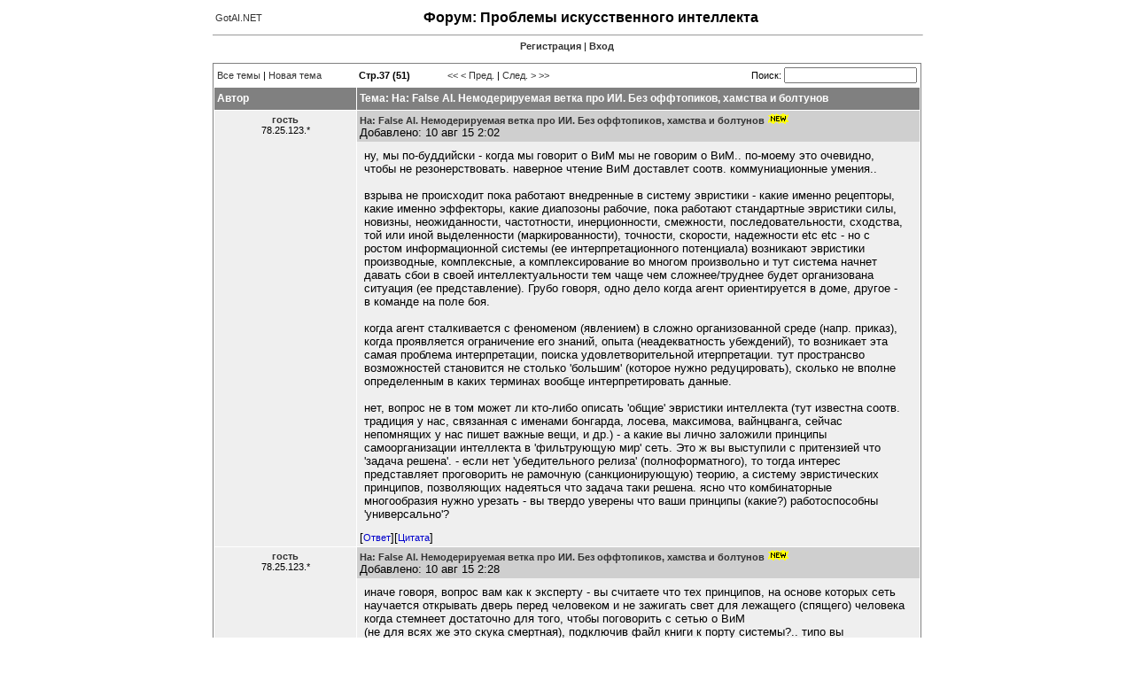

--- FILE ---
content_type: text/html; charset=utf-8
request_url: http://www.gotai.net/forum/default.aspx?postid=132391
body_size: 57739
content:

<!doctype html public "-//w3c//dtd html 4.0 transitional//en" >
<html>
	<head>
		
<title>GotAI.NET - Форум - Искусственный интеллект</title>
<link href="../css/forum.css" rel="stylesheet">
<link href="../favicon.ico" rel="shortcut icon" type="image/x-icon">
<meta http-equiv="Content-Type" content="text/html; charset=utf-8">
<meta name="keywords" content="форум по AI, форум по нейронным сетям, форум по генетическим алгоритмам, forum, искусственный интеллект, ИИ, AI, нейронные сети, генетические алгоритмы, логика предикатов, нечеткая логика, экспертные ситстемы, решение проблем реального масштаба">
<meta name="description" content="Форум, посвященный проблемам искусственного интеллекта, применению искусственного интеллекта при решении комплексных задач, использование генетических алгоритмов, нейронных сетей, нечеткой логики и экспертных систем при решении проблем">
<meta name="abstract" content="Форум для общения и совместного решения проблем, возникающих при реализации и использовании систем искусственного интеллекта, нейронных сетей, генетических алгоритмов, экспертных систем и пр.">
<meta name="robots" content="follow,index">
<meta name="revisit-after" content="7 days">
<script type="text/javascript" src="../js/helper.js"></script>
<script type="text/javascript" src="../js/forum.js"></script>
	</head>
<body>

<!-- Google tag (gtag.js) -->
<script async src="https://www.googletagmanager.com/gtag/js?id=G-8RN8M3CJQY"></script>
<script>
  window.dataLayer = window.dataLayer || [];
  function gtag(){dataLayer.push(arguments);}
  gtag('js', new Date());
  gtag('config', 'G-8RN8M3CJQY');
</script>
<table align="center" width="800" cellpadding="0" cellspacing="0" border="0">
<tr>
	<td>
		<table width="100%" border="0">
			<tr>
				<td nowrap align="left"><a href="http://www.gotai.net">GotAI.NET</a></td>
				<td nowrap style="filter: Alpha(Opacity=0, FinishOpacity=0, Style=3)">


<!-- HotLog -->

<script language="javascript">
hotlog_js="1.0";
hotlog_r=""+Math.random()+"&s=99599&im=134&r="+escape(document.referrer)+"&pg="+
escape(window.location.href);
document.cookie="hotlog=1; path=/"; hotlog_r+="&c="+(document.cookie?"Y":"N");
</script><script language="javascript1.1">
hotlog_js="1.1";hotlog_r+="&j="+(navigator.javaEnabled()?"Y":"N")</script>
<script language="javascript1.2">
hotlog_js="1.2";
hotlog_r+="&wh="+screen.width+'x'+screen.height+"&px="+
(((navigator.appName.substring(0,3)=="Mic"))?
screen.colorDepth:screen.pixelDepth)</script>
<script language="javascript1.3">hotlog_js="1.3"</script>
<script language="javascript">hotlog_r+="&js="+hotlog_js;
document.write("<a href='http://click.hotlog.ru/?99599' target='_top'><img "+
" src='http://hit5.hotlog.ru/cgi-bin/hotlog/count?"+
hotlog_r+"&' border=0 width=1 height=1 alt=HotLog></a>")</script>
<noscript><a href=http://click.hotlog.ru/?99599 target=_top><img
src="http://hit5.hotlog.ru/cgi-bin/hotlog/count?s=99599&im=134" border=0 
width="1" height="1" alt="HotLog"></a></noscript>

<!-- /HotLog -->

				</td>
				<td width="100%" align="center"><h1>Форум: Проблемы искусственного интеллекта</h1></td>
				<td nowrap align="right">

&nbsp;

				</td>
			</tr>
		</table>
	</td>
</tr>
<tr>
	<td><hr size="1" width="100%"></td>
</tr>
<tr>
	<td>

<form name="_form" method="post" action="./default.aspx?postid=132391" id="_form">
<input type="hidden" name="__VIEWSTATE" id="__VIEWSTATE" value="/wEPDwUKLTgyNzEyNjg5Nw8WAh4TVmFsaWRhdGVSZXF1ZXN0TW9kZQIBZGSY2To1OPBZYXU8oA+ER2ajsF1Csg==" />

<input type="hidden" name="__VIEWSTATEGENERATOR" id="__VIEWSTATEGENERATOR" value="D00095AD" />
<input type="hidden" name="__EVENTVALIDATION" id="__EVENTVALIDATION" value="/wEdAAJpV8C2CdEVEsJUO6eMXU7H3u/J7OdSJI5MukE6lFTI1hN19yTGSSWrtm6jFC+I4jtH9OVO" />
	<table width="800" cellpadding="0" cellspacing="0" border="0">
		<tr>
			<td>
				<p align="center"><span class="Normal"><a href="usermanagement.aspx?useraction=join&amp;returnurl=/forum/default.aspx?postid=132391" class="header">Регистрация</a>&nbsp;|&nbsp;<a href="usermanagement.aspx?useraction=login&amp;returnurl=/forum/default.aspx?postid=132391" class="header">Вход</a></span></p>
				<p><table class="WebSolutionBorder" cellspacing="1" cellpadding="0" border="0" width="100%">
	<tr height="25">
		<td colspan="2"><table cellspacing="0" cellpadding="0" border="0" width="100%">
			<tr>
				<td align="left" width="160" class="Normal" valign="center">&nbsp;<a href="/forum/default.aspx?forumaction=showall">Все темы</a>&nbsp;|&nbsp;<a href="/forum/default.aspx?forumaction=new">Новая тема</a></td><td align="left" class="Normal"><b>&nbsp;Стр.37 (51)</b></td><td align="left" class="Normal"><a href="/forum/default.aspx?page=1&amp;threadid=128161">&lt;&lt;</a>&nbsp;<a href="/forum/default.aspx?page=36&amp;threadid=128161">&lt; Пред.</a>&nbsp;|&nbsp;<a href="/forum/default.aspx?page=38&amp;threadid=128161">След. ></a>&nbsp;<a href="/forum/default.aspx?page=51&amp;threadid=128161">>></a>&nbsp;</td><td align="right" valign="center" class="Normal">&nbsp;&nbsp;Поиск:&nbsp;<input name="_forum:_ctl0" type="text" maxlength="500" class="WebSolutionFormControl" style="width:150px;" />&nbsp;</td>
			</tr>
		</table></td>
	</tr><tr>
		<td class="WebSolutionHeader" align="left" width="100" height="25">&nbsp;Автор</td><td class="WebSolutionHeader" align="left" width="100%" height="25">&nbsp;Тема: На: False AI. Немодерируемая ветка про ИИ. Без оффтопиков, хамства и болтунов</td>
	</tr><tr>
		<td class="wsRow" nowrap="nowrap" valign="top" width="160"><table border="0" cellspacing="3" width="160">
			<tr>
				<td align="center" class="Normal"><b><a href="/forum/default.aspx?username=%d0%b3%d0%be%d1%81%d1%82%d1%8c&amp;postid=132335&amp;forumaction=userinfo" rel="nofollow">гость</a></b><br/>78.25.123.*</td>
			</tr><tr>
				<td align="center" class="Normal"></td>
			</tr>
		</table></td><td class="wsRow" valign="top" width="100%"><table cellpadding="3" cellspacing="0" border="0" width="100%">
			<tr class="Normal">
				<td class="wsRowHighlight"><b><a name="132335"></a><a href="/forum/default.aspx?postid=132335#132335">На: False AI. Немодерируемая ветка про ИИ. Без оффтопиков, хамства и болтунов</a></b><img src="images/new.gif" border="0" /><div>
					Добавлено: 10 авг 15 2:02
				</div></td>
			</tr><tr class="Normal">
				<td><div class="MessageContainer">
					<div class="MessageContent">
						ну, мы по-буддийски - когда мы говорит о ВиМ мы не говорим о ВиМ.. по-моему это очевидно, чтобы не резонерствовать. наверное чтение ВиМ доставлет соотв. коммуниационные умения..<br><br>взрыва не происходит пока работают внедренные в систему эвристики - какие именно рецепторы, какие именно эффекторы, какие диапозоны рабочие, пока работают стандартные эвристики силы, новизны, неожиданности, частотности, инерционности, cмежности, последовательности, сходства, той или иной выделенности (маркированности), точности, скорости, надежности etc etc - но с ростом информационной системы (ее интерпретационного потенциала) возникают эвристики производные, комплексные, а комплексирование во многом произвольно и тут система начнет давать сбои в своей интеллектуальности тем чаще чем сложнее/труднее будет организована ситуация (ее представление). Грубо говоря, одно дело когда агент ориентируется в доме, другое - в команде на поле боя.<br><br>когда агент сталкивается с феноменом (явлением) в сложно организованной среде (напр. приказ), когда проявляется ограничение его знаний, опыта (неадекватность убеждений), то возникает эта самая проблема интерпретации, поиска удовлетворительной итерпретации. тут пространсво возможностей становится не столько 'большим' (которое нужно редуцировать), сколько не вполне определенным в каких терминах вообще интерпретировать данные.<br><br>нет, вопрос не в том может ли кто-либо описать 'общие' эвристики интеллекта (тут известна соотв. традиция у нас, связанная с именами бонгарда, лосева, максимова, вайнцванга, сейчас непомнящих у нас пишет важные вещи, и др.) - а какие вы лично заложили принципы самоорганизации интеллекта в 'фильтрующую мир' cеть. Это ж вы выступили с притензией что 'задача решена'. - если нет 'убедительного релиза' (полноформатного), то тогда интерес представляет проговорить не рамочную (санкционирующую) теорию, а систему эвристических принципов, позволяющих надеяться что задача таки решена. ясно что комбинаторные многообразия нужно урезать - вы твердо уверены что ваши принципы (какие?) работоспособны 'универсально'? 
					</div>
				</div></td>
			</tr><tr>
				<td><table border="0" cellpadding="0" cellspacing="0" width="100%" class="Normal">
					<tr>
						<td align="Left">[<a href="/forum/default.aspx?forumaction=reply&amp;postid=132335" rel="nofollow" class="f">Ответ</a>][<a href="/forum/default.aspx?forumaction=quote&amp;postid=132335" rel="nofollow" class="f">Цитата</a>]</td><td align="Right"></td>
					</tr>
				</table></td>
			</tr>
		</table></td>
	</tr><tr>
		<td class="wsRow" nowrap="nowrap" valign="top" width="160"><table border="0" cellspacing="3" width="160">
			<tr>
				<td align="center" class="Normal"><b><a href="/forum/default.aspx?username=%d0%b3%d0%be%d1%81%d1%82%d1%8c&amp;postid=132336&amp;forumaction=userinfo" rel="nofollow">гость</a></b><br/>78.25.123.*</td>
			</tr><tr>
				<td align="center" class="Normal"></td>
			</tr>
		</table></td><td class="wsRow" valign="top" width="100%"><table cellpadding="3" cellspacing="0" border="0" width="100%">
			<tr class="Normal">
				<td class="wsRowHighlight"><b><a name="132336"></a><a href="/forum/default.aspx?postid=132336#132336">На: False AI. Немодерируемая ветка про ИИ. Без оффтопиков, хамства и болтунов</a></b><img src="images/new.gif" border="0" /><div>
					Добавлено: 10 авг 15 2:28
				</div></td>
			</tr><tr class="Normal">
				<td><div class="MessageContainer">
					<div class="MessageContent">
						иначе говоря, вопрос вам как к эксперту - вы считаете что тех принципов, на основе которых сеть научается открывать дверь перед человеком и не зажигать свет для лежащего (спящего) человека когда стемнеет достаточно для того, чтобы поговорить с сетью о ВиМ<br>(не для всях же это скука смертная), подключив файл книги к порту системы?.. типо вы продумали иерерхию сущностей и твердо говорите что задача решена?
					</div>
				</div></td>
			</tr><tr>
				<td><table border="0" cellpadding="0" cellspacing="0" width="100%" class="Normal">
					<tr>
						<td align="Left">[<a href="/forum/default.aspx?forumaction=reply&amp;postid=132336" rel="nofollow" class="f">Ответ</a>][<a href="/forum/default.aspx?forumaction=quote&amp;postid=132336" rel="nofollow" class="f">Цитата</a>]</td><td align="Right"></td>
					</tr>
				</table></td>
			</tr>
		</table></td>
	</tr><tr>
		<td class="wsRow" nowrap="nowrap" valign="top" width="160"><table border="0" cellspacing="3" width="160">
			<tr>
				<td align="center" class="Normal"><b><a href="/forum/default.aspx?username=%d0%b3%d0%be%d1%81%d1%82%d1%8c&amp;postid=132337&amp;forumaction=userinfo" rel="nofollow">гость</a></b><br/>78.25.123.*</td>
			</tr><tr>
				<td align="center" class="Normal"></td>
			</tr>
		</table></td><td class="wsRow" valign="top" width="100%"><table cellpadding="3" cellspacing="0" border="0" width="100%">
			<tr class="Normal">
				<td class="wsRowHighlight"><b><a name="132337"></a><a href="/forum/default.aspx?postid=132337#132337">На: False AI. Немодерируемая ветка про ИИ. Без оффтопиков, хамства и болтунов</a></b><img src="images/new.gif" border="0" /><div>
					Добавлено: 10 авг 15 3:10
				</div></td>
			</tr><tr class="Normal">
				<td><div class="MessageContainer">
					<div class="MessageContent">
						за ссылку на ranet мерси, кое-что разъясняется дополнительно..<br><br>
					</div>
				</div></td>
			</tr><tr>
				<td><table border="0" cellpadding="0" cellspacing="0" width="100%" class="Normal">
					<tr>
						<td align="Left">[<a href="/forum/default.aspx?forumaction=reply&amp;postid=132337" rel="nofollow" class="f">Ответ</a>][<a href="/forum/default.aspx?forumaction=quote&amp;postid=132337" rel="nofollow" class="f">Цитата</a>]</td><td align="Right"></td>
					</tr>
				</table></td>
			</tr>
		</table></td>
	</tr><tr>
		<td class="wsRow" nowrap="nowrap" valign="top" width="160"><table border="0" cellspacing="3" width="160">
			<tr>
				<td align="center" class="Normal"><b><a href="/forum/default.aspx?username=%d0%b3%d0%be%d1%81%d1%82&amp;postid=132339&amp;forumaction=userinfo" rel="nofollow">гост</a></b><br/>Сообщений: 6163</td>
			</tr><tr>
				<td align="center" class="Normal"><a href="/forum/default.aspx?username=%d0%b3%d0%be%d1%81%d1%82&amp;postid=132339&amp;forumaction=userinfo" rel="nofollow"><img border="0" src="avatars/655_597_750px-Flag_of_Edward_England.svg%20copy.jpg" /></a></td>
			</tr>
		</table></td><td class="wsRow" valign="top" width="100%"><table cellpadding="3" cellspacing="0" border="0" width="100%">
			<tr class="Normal">
				<td class="wsRowHighlight"><b><a name="132339"></a><a href="/forum/default.aspx?postid=132339#132339">На: False AI. Немодерируемая ветка про ИИ. Без оффтопиков, хамства и болтунов</a></b><img src="images/new.gif" border="0" /><div>
					Добавлено: 10 авг 15 3:19
				</div><div>
					<i>Изменено: 28 фев 17 15:04</i>
				</div></td>
			</tr><tr class="Normal">
				<td><div class="MessageContainer">
					<div class="MessageContent">
						.
					</div>
				</div></td>
			</tr><tr>
				<td><table border="0" cellpadding="0" cellspacing="0" width="100%" class="Normal">
					<tr>
						<td align="Left">[<a href="/forum/default.aspx?forumaction=reply&amp;postid=132339" rel="nofollow" class="f">Ответ</a>][<a href="/forum/default.aspx?forumaction=quote&amp;postid=132339" rel="nofollow" class="f">Цитата</a>]</td><td align="Right"></td>
					</tr>
				</table></td>
			</tr>
		</table></td>
	</tr><tr>
		<td class="wsRow" nowrap="nowrap" valign="top" width="160"><table border="0" cellspacing="3" width="160">
			<tr>
				<td align="center" class="Normal"><b><a href="/forum/default.aspx?username=NewPoisk&amp;postid=132340&amp;forumaction=userinfo" rel="nofollow">NewPoisk</a></b><br/>Сообщений: 3745</td>
			</tr><tr>
				<td align="center" class="Normal"><a href="/forum/default.aspx?username=NewPoisk&amp;postid=132340&amp;forumaction=userinfo" rel="nofollow"><img border="0" src="avatars/15_avatara.gif" /></a></td>
			</tr>
		</table></td><td class="wsRow" valign="top" width="100%"><table cellpadding="3" cellspacing="0" border="0" width="100%">
			<tr class="Normal">
				<td class="wsRowHighlight"><b><a name="132340"></a><a href="/forum/default.aspx?postid=132340#132340">На: False AI. Немодерируемая ветка про ИИ. Без оффтопиков, хамства и болтунов</a></b><img src="images/new.gif" border="0" /><div>
					Добавлено: 10 авг 15 3:56
				</div></td>
			</tr><tr class="Normal">
				<td><div class="MessageContainer">
					<div class="MessageContent">
						2 ignat99<br><br>&gt;10 определений интеллекта тут в форуме написаны мной.<br><br>Уже десять... Всего несколько дней назад их было ровно в 2 раза меньше, причем и не ответов вовсе, а флуда: <a href="http://gotai.net/forum/default.aspx?postid=132019#132019" class="post">На этот вопрос я отвечал 5 раз различными словами смотрите на этом форуме (эти ответы я отношу к флуду).</a><br><br>Да-а-а-а, господин, читающий научные лекции. Честно говоря, от Вас-то я подобных выкидышей меньше всего ожидал.<br><br>&gt;Для вас подходит первое - набор ваших психологических комплексов.<br><br>Ой, вот только не надо этого: личности, характер, комплексы... Не нужно лепить из себя обиженную студентку, которой влепили пару за незнание, а она успокаивается что мол, все дело в ее красоте и зависти препода. Вам задали базовый вопрос по теме, Вы на него не ответили (более того, с учетом последнего нонсенса о двукратном росте числа несуществующих определений, на Вашем месте сейчас лучше вообще молчать, чем утверждать обратное и тем самым только продолжать позорить седины). Это своего рода сухой экзамен на профпригодность с сухими формальными (и стандартными!) вопросами, ничего личного и личностного.<br><br>&gt;Тупой вопрос троля. Такой же ответ.<br><br>Тут что-то не так, верно? Видимо, имеет место один из 3-х вариантов:<br>а) либо Вы не тот (респектабельный и судя по физиономии далеко не глупый господин с аватарки), за кого себя выдаете;<br>б) либо пытаетесь сохранить лицо, лавируя там, где лавировать решительно негде. В таком случае, если хотите, давайте прекратим этот изобличающий диалог;<br>в) либо в натуре опустились до такой степени, что теперь на полном серьезе верите будто вопрос «что такое интеллект» по теме «искусственный интеллект» глубоко неуместен.<br><br>&gt;Плюс вы лично должны мне 1 000 000 000 $ <br><br>Сопьетесь.<br><br>&gt;Если первое попавшийся пример некорректен для первого вашего предложения, советую выкинуть всю книгу (переписать). С вами всё ясно.<br><br>Со мной-то да... Вопросы остаются с Вами.<br><br>&gt;Наш договор был чёткий 1 ошибка - ваше исправление всей книги. Вы его нарушили, теперь вот ещё и денег должны.<br><br>Прежде чем писать еще более легко проверяемый чем «определения» вздор, освежите в памяти содержимое хотя бы 3-5 предшествующих страниц. Но для начала проспитесь.<br><br>2 гость 78.25.123.*<br><br>&gt;иначе говоря, вопрос вам как к эксперту<br><br>Надо же, какая честь для амплуа "все дураки"... Ноги ему вылижи — может по холке потреплет, а то ведь ИТ «специалиста» обидела (вместо безоговорочной капитуляции по первому недовольному тявканью и принятия веры в эволюцию, памятку на моську натянула и пинок под зад дала), а этот вроде как собрат по «несчастью».<br>
					</div>
				</div></td>
			</tr><tr>
				<td><table border="0" cellpadding="0" cellspacing="0" width="100%" class="Normal">
					<tr>
						<td align="Left">[<a href="/forum/default.aspx?forumaction=reply&amp;postid=132340" rel="nofollow" class="f">Ответ</a>][<a href="/forum/default.aspx?forumaction=quote&amp;postid=132340" rel="nofollow" class="f">Цитата</a>]</td><td align="Right"></td>
					</tr>
				</table></td>
			</tr>
		</table></td>
	</tr><tr>
		<td class="wsRow" nowrap="nowrap" valign="top" width="160"><table border="0" cellspacing="3" width="160">
			<tr>
				<td align="center" class="Normal"><b><a href="/forum/default.aspx?username=%d0%b3%d0%be%d1%81%d1%82&amp;postid=132364&amp;forumaction=userinfo" rel="nofollow">гост</a></b><br/>Сообщений: 6163</td>
			</tr><tr>
				<td align="center" class="Normal"><a href="/forum/default.aspx?username=%d0%b3%d0%be%d1%81%d1%82&amp;postid=132364&amp;forumaction=userinfo" rel="nofollow"><img border="0" src="avatars/655_597_750px-Flag_of_Edward_England.svg%20copy.jpg" /></a></td>
			</tr>
		</table></td><td class="wsRow" valign="top" width="100%"><table cellpadding="3" cellspacing="0" border="0" width="100%">
			<tr class="Normal">
				<td class="wsRowHighlight"><b><a name="132364"></a><a href="/forum/default.aspx?postid=132364#132364">На: False AI. Немодерируемая ветка про ИИ. Без оффтопиков, хамства и болтунов</a></b><img src="images/new.gif" border="0" /><div>
					Добавлено: 10 авг 15 10:46
				</div><div>
					<i>Изменено: 28 фев 17 15:04</i>
				</div></td>
			</tr><tr class="Normal">
				<td><div class="MessageContainer">
					<div class="MessageContent">
						.
					</div>
				</div></td>
			</tr><tr>
				<td><table border="0" cellpadding="0" cellspacing="0" width="100%" class="Normal">
					<tr>
						<td align="Left">[<a href="/forum/default.aspx?forumaction=reply&amp;postid=132364" rel="nofollow" class="f">Ответ</a>][<a href="/forum/default.aspx?forumaction=quote&amp;postid=132364" rel="nofollow" class="f">Цитата</a>]</td><td align="Right"></td>
					</tr>
				</table></td>
			</tr>
		</table></td>
	</tr><tr>
		<td class="wsRow" nowrap="nowrap" valign="top" width="160"><table border="0" cellspacing="3" width="160">
			<tr>
				<td align="center" class="Normal"><b><a href="/forum/default.aspx?username=NewPoisk&amp;postid=132382&amp;forumaction=userinfo" rel="nofollow">NewPoisk</a></b><br/>Сообщений: 3745</td>
			</tr><tr>
				<td align="center" class="Normal"><a href="/forum/default.aspx?username=NewPoisk&amp;postid=132382&amp;forumaction=userinfo" rel="nofollow"><img border="0" src="avatars/15_avatara.gif" /></a></td>
			</tr>
		</table></td><td class="wsRow" valign="top" width="100%"><table cellpadding="3" cellspacing="0" border="0" width="100%">
			<tr class="Normal">
				<td class="wsRowHighlight"><b><a name="132382"></a><a href="/forum/default.aspx?postid=132382#132382">На: False AI. Немодерируемая ветка про ИИ. Без оффтопиков, хамства и болтунов</a></b><img src="images/new.gif" border="0" /><div>
					Добавлено: 10 авг 15 23:36
				</div></td>
			</tr><tr class="Normal">
				<td><div class="MessageContainer">
					<div class="MessageContent">
						2 ignat99<br><br>&gt;100 раз уже ответил на этот вопрос, если <b>прочитать внимательно каждый мой пост</b> на этом форуме и каждую ссылку и каждое название проекта.<br><br>Много чести.<br><br>&gt;вот таких тявкающих шавок<br><br>Сейчас как раз модно говорить об обучении не знаниям, а навыкам. Хорошенько попросите — авось и обучит «навыку» (виляние хвостом тоже, кстати, неплохо получается). Вот и будет вам эволюция на двоих. В обратном направлении.<br><br>&gt;не способности понять не одно определение<br><br>Где оно, определение интеллекта, <a href="http://newpoisk.narod.ru/lit.htm" class="post">ремесленник</a>? <img src="images/smiley_smile.gif" align=absmiddle border=0 \><br><br>&gt;должны 1B. Где мои деньги?<br>&gt;должны мне каждый по 1B<br>&gt;Отвечайте на вопрос - где деньги?<br><br>Шутка затянулась и ее пора приструнить. Во-первых, да будет Вам известно, клевета — наказуемое деяние. Что для гордо выпячивающих свою персонализацию на анонимном форуме деятелей имеет особое значение. Во-вторых, тут свободное обсуждение в рамках общей темы «искусственный интеллект», <u>тут никто никому ничего не должен в принципе</u>, не нравится — никто не держит. Дуйте на закрытый симпозиум и продавайте (в рамках предварительно составленного юридически значимого договора) свое лекционное время аудитории. А тут, типа рокитёр, для предъяв не существует даже мусорной корзины. Впрочем, если есть желание, можете засунуть их себе в одно место.<br>
					</div>
				</div></td>
			</tr><tr>
				<td><table border="0" cellpadding="0" cellspacing="0" width="100%" class="Normal">
					<tr>
						<td align="Left">[<a href="/forum/default.aspx?forumaction=reply&amp;postid=132382" rel="nofollow" class="f">Ответ</a>][<a href="/forum/default.aspx?forumaction=quote&amp;postid=132382" rel="nofollow" class="f">Цитата</a>]</td><td align="Right"></td>
					</tr>
				</table></td>
			</tr>
		</table></td>
	</tr><tr>
		<td class="wsRow" nowrap="nowrap" valign="top" width="160"><table border="0" cellspacing="3" width="160">
			<tr>
				<td align="center" class="Normal"><b><a href="/forum/default.aspx?username=%d0%b3%d0%be%d1%81%d1%82%d1%8c&amp;postid=132384&amp;forumaction=userinfo" rel="nofollow">гость</a></b><br/>195.154.56.*</td>
			</tr><tr>
				<td align="center" class="Normal"></td>
			</tr>
		</table></td><td class="wsRow" valign="top" width="100%"><table cellpadding="3" cellspacing="0" border="0" width="100%">
			<tr class="Normal">
				<td class="wsRowHighlight"><b><a name="132384"></a><a href="/forum/default.aspx?postid=132384#132384">На: False AI. Немодерируемая ветка про ИИ. Без оффтопиков, хамства и болтунов</a></b><img src="images/new.gif" border="0" /><div>
					Добавлено: 10 авг 15 23:49
				</div></td>
			</tr><tr class="Normal">
				<td><div class="MessageContainer">
					<div class="MessageContent">
						<table border="0" cellpadding="10" cellspacing="0" width="100%"><tr><td><table border="0" cellpadding="1" cellspacing="1" width="100%"><tr class="Normal"><td><b>Цитата:</b></td></tr></table><table border="0" bgcolor="#eeeeee" cellpadding="1" cellspacing="1" width="100%" class="WebSolutionQuote"><tr class="Normal"><td>На фоне постоянно пополняемого обилия классической литературы, до сих пор нет ни одного действующего образца ИИ. Вопреки саморекламе, даже наиболее «разумные» поделки — это всего лишь наиболее убедительные демонстрации внешней похожести на интеллект, но не он сам.<br>    Разработчики ИИ-программ не утруждаются системным теоретическим анализом, предпочитая характерному науке критическому подходу интуитивные опыты подручными средствами (С++, Lisp, Java, ... — кто что знает).<br>    Выдача желаемого за действительное в навязчивой форме. <br><br>Вывод очевиден: чем известнее, старее и проще в реализации ИИ-идея, тем менее она верна. Конечно же, нельзя сказать что общепринятые подходы неверны полностью, ведь в каждом из них есть частица истины. Но пока по их методикам не будет создан работающий ИИ, позиционировать их в качестве достоверных источников научного знания (например, списком литературы) некорректно.</td></tr></table></td></tr></table> прекрастно! <img src="images/smiley_smile.gif" align=absmiddle border=0 \> <br><br>тянет на новую памятку
					</div>
				</div></td>
			</tr><tr>
				<td><table border="0" cellpadding="0" cellspacing="0" width="100%" class="Normal">
					<tr>
						<td align="Left">[<a href="/forum/default.aspx?forumaction=reply&amp;postid=132384" rel="nofollow" class="f">Ответ</a>][<a href="/forum/default.aspx?forumaction=quote&amp;postid=132384" rel="nofollow" class="f">Цитата</a>]</td><td align="Right"></td>
					</tr>
				</table></td>
			</tr>
		</table></td>
	</tr><tr>
		<td class="wsRow" nowrap="nowrap" valign="top" width="160"><table border="0" cellspacing="3" width="160">
			<tr>
				<td align="center" class="Normal"><b><a href="/forum/default.aspx?username=%d0%b3%d0%be%d1%81%d1%82%d1%8c&amp;postid=132385&amp;forumaction=userinfo" rel="nofollow">гость</a></b><br/>78.25.122.*</td>
			</tr><tr>
				<td align="center" class="Normal"></td>
			</tr>
		</table></td><td class="wsRow" valign="top" width="100%"><table cellpadding="3" cellspacing="0" border="0" width="100%">
			<tr class="Normal">
				<td class="wsRowHighlight"><b><a name="132385"></a><a href="/forum/default.aspx?postid=132385#132385">На: False AI. Немодерируемая ветка про ИИ. Без оффтопиков, хамства и болтунов</a></b><img src="images/new.gif" border="0" /><div>
					Добавлено: 11 авг 15 0:28
				</div></td>
			</tr><tr class="Normal">
				<td><div class="MessageContainer">
					<div class="MessageContent">
						Поразительно насколько ГЛУПО ведет себя ньюпо. Глупость конкретна - он думает что никто не видит его попытки спрятать факт нелепости итии-определения порятия управления, фундементальной ошибки, которая девальвирует всю эту т.н. 'теорию', за потоками глязной и нелепой риторики. Определения и интеллекту и эволюции его оппонетами давались - и ньюпо постоянно делает вид идиота 'а ты нарисуй слоника', - инфантильные защитные реакции идиота. вся эта лексика - выкидыш, студентка, приструнить (это чем ньюпо собрался 'приструнять'? - c его уровнем интеллекта эта задача для него неразрешима), клевета, одно место - все для того, чтобы скрыть СВОЕ банкротство (неадекват) в опеределии базовых понятий. неадекват в понятии управления влечет и неадекват в понятии интеллекта, т.е. ничтожность всей итии. Ньюпо может продолжать глупить сколько угодно, изойти на гуано без остатка - но положение дел всем уже ясно.<br><br>&gt; эксперт<br><br>пояснение для ДУРАКА ньюпа. Было сказано "КАК к эсперту", что вовсе не подразумевает что эксперт по кроновому подходу рассматривается как эксперт по 'интеллекту' (и моя критическая позиция вполне оборзначена). Хотя, разумеется, игнат гораздо более содержателен чем пустышка итии. Тут просто несоизмеримые весовые категории (странности игната не идкт ни в какое сравнение с глубокой патологией ньюпа).<br><br>ньюпо находится в каком-то странном самообмане - ему мнится что не он моська, что это не он получил пинок под зад, что это не он визжит обиженно и бестолково (см. его посты выше), что его памятка не является образчиком кретинизма, что от эволюционизма не убудет, что бы там не пузырил неадекват..<br><br>еще раз - чистый сухой состаток - ньюпо в очередной раз попался с неадекватностью базовых олпределений. А визг (не даром приводилося пример с откушенными яйцами) только чтобы скрыть этот факт.<br>--------<br><br>195&gt;<br><br>да, проект новой памятки давно был оглашен - где польза от итии, где ии (хоть 'настоящий', хоть 'не настоящий') на основе итии - следовательно, итии пустышка<br>и рассуждения ньпа это рассуждения идиота. Cобственно потому и пустышка что идиот.
					</div>
				</div></td>
			</tr><tr>
				<td><table border="0" cellpadding="0" cellspacing="0" width="100%" class="Normal">
					<tr>
						<td align="Left">[<a href="/forum/default.aspx?forumaction=reply&amp;postid=132385" rel="nofollow" class="f">Ответ</a>][<a href="/forum/default.aspx?forumaction=quote&amp;postid=132385" rel="nofollow" class="f">Цитата</a>]</td><td align="Right"></td>
					</tr>
				</table></td>
			</tr>
		</table></td>
	</tr><tr>
		<td class="wsRow" nowrap="nowrap" valign="top" width="160"><table border="0" cellspacing="3" width="160">
			<tr>
				<td align="center" class="Normal"><b><a href="/forum/default.aspx?username=%d0%b3%d0%be%d1%81%d1%82%d1%8c&amp;postid=132386&amp;forumaction=userinfo" rel="nofollow">гость</a></b><br/>78.25.122.*</td>
			</tr><tr>
				<td align="center" class="Normal"></td>
			</tr>
		</table></td><td class="wsRow" valign="top" width="100%"><table cellpadding="3" cellspacing="0" border="0" width="100%">
			<tr class="Normal">
				<td class="wsRowHighlight"><b><a name="132386"></a><a href="/forum/default.aspx?postid=132386#132386">На: False AI. Немодерируемая ветка про ИИ. Без оффтопиков, хамства и болтунов</a></b><img src="images/new.gif" border="0" /><div>
					Добавлено: 11 авг 15 1:02
				</div></td>
			</tr><tr class="Normal">
				<td><div class="MessageContainer">
					<div class="MessageContent">
						i&gt; Так как правила система находит сама.<br><br>так вопрос и был  - что конкретно значит 'сама'? каковы правила нахождения правил?<br><br>термостат это чудесно, как чудесен старый гомеостат, гиромат etc - вопрос был: что именно 'уравновешивается' при построении системой реакции на стимуляцию, например вербальную (и разве идея уравновешивания это единственная рабочая идея? - альтернативой вариационным принципам является свободная игра кинетик). Напр. если система строит интерпретацию текста (не обязательно ВиМ - то какими принципами руководствуется система? разумеется, ответов (не в рамках тензорной методологии и гермионых сетей) много разных - каков ваш вариант ответа, если вы глубоко продумывали вопрос (раз утверждаете что задача максимум решена) и притендуете на 'закрытие темы'.<br><br>По-моему критики во многом просто требуют от вас снижения категоричности (а не уровня притязаний) - как говорилось выше и вы сами это признаете - есть только надежда на решение, но нет гарантий что оно состоится. речь же не о чтении худлитературы - а об универсальных интеллектуальных реакциях в сложных ситуациях (неопределенность, конфликт) в диалоге, в проблемной ситуации, в коллективе, при нерешаемости задачи, когда развиваются ориентировочные, защитные реакции.<br><br>грубо говоря - одно дело когда сеть выделяет подсеть и варьирует подсеть, когда есть т.ск. регулярный контекст, другое - когда НЕТ регулярной надструктуры и подсети, фрагменты генерируются автономно и вступают в интеракцию (взаимодействие) автономно, когда глобальный порядок возникает только в ходе этого взаимодействия.<br><br>вопрос о 'художественной литературе', это общий вопрос о теории релевантности - когда 'накиданные' в операционное пространство частные информационные структуру порождают 'достаточную' суперструктуру. И как память должна усваивать опыт<br>cинтетической активности. есть конкурс ответов - нейро-парадигма, 'гермион'-парадигма, объектные сети, - единообразного ответа нет и ни один подход пока не продемонстрировал решающего успеха (чтобы перетянуть силы на свою сторону).<br><br>&gt; топологические диаграммы ВиМ будут проще СФВ.<br><br>вот это сильно вряд ли, если вникнуть в вопрос, как кажется.
					</div>
				</div></td>
			</tr><tr>
				<td><table border="0" cellpadding="0" cellspacing="0" width="100%" class="Normal">
					<tr>
						<td align="Left">[<a href="/forum/default.aspx?forumaction=reply&amp;postid=132386" rel="nofollow" class="f">Ответ</a>][<a href="/forum/default.aspx?forumaction=quote&amp;postid=132386" rel="nofollow" class="f">Цитата</a>]</td><td align="Right"></td>
					</tr>
				</table></td>
			</tr>
		</table></td>
	</tr><tr>
		<td class="wsRow" nowrap="nowrap" valign="top" width="160"><table border="0" cellspacing="3" width="160">
			<tr>
				<td align="center" class="Normal"><b><a href="/forum/default.aspx?username=%d0%b3%d0%be%d1%81%d1%82&amp;postid=132388&amp;forumaction=userinfo" rel="nofollow">гост</a></b><br/>Сообщений: 6163</td>
			</tr><tr>
				<td align="center" class="Normal"><a href="/forum/default.aspx?username=%d0%b3%d0%be%d1%81%d1%82&amp;postid=132388&amp;forumaction=userinfo" rel="nofollow"><img border="0" src="avatars/655_597_750px-Flag_of_Edward_England.svg%20copy.jpg" /></a></td>
			</tr>
		</table></td><td class="wsRow" valign="top" width="100%"><table cellpadding="3" cellspacing="0" border="0" width="100%">
			<tr class="Normal">
				<td class="wsRowHighlight"><b><a name="132388"></a><a href="/forum/default.aspx?postid=132388#132388">На: False AI. Немодерируемая ветка про ИИ. Без оффтопиков, хамства и болтунов</a></b><img src="images/new.gif" border="0" /><div>
					Добавлено: 11 авг 15 1:14
				</div><div>
					<i>Изменено: 28 фев 17 15:05</i>
				</div></td>
			</tr><tr class="Normal">
				<td><div class="MessageContainer">
					<div class="MessageContent">
						. <br>
					</div>
				</div></td>
			</tr><tr>
				<td><table border="0" cellpadding="0" cellspacing="0" width="100%" class="Normal">
					<tr>
						<td align="Left">[<a href="/forum/default.aspx?forumaction=reply&amp;postid=132388" rel="nofollow" class="f">Ответ</a>][<a href="/forum/default.aspx?forumaction=quote&amp;postid=132388" rel="nofollow" class="f">Цитата</a>]</td><td align="Right"></td>
					</tr>
				</table></td>
			</tr>
		</table></td>
	</tr><tr>
		<td class="wsRow" nowrap="nowrap" valign="top" width="160"><table border="0" cellspacing="3" width="160">
			<tr>
				<td align="center" class="Normal"><b><a href="/forum/default.aspx?username=%d0%b3%d0%be%d1%81%d1%82&amp;postid=132389&amp;forumaction=userinfo" rel="nofollow">гост</a></b><br/>Сообщений: 6163</td>
			</tr><tr>
				<td align="center" class="Normal"><a href="/forum/default.aspx?username=%d0%b3%d0%be%d1%81%d1%82&amp;postid=132389&amp;forumaction=userinfo" rel="nofollow"><img border="0" src="avatars/655_597_750px-Flag_of_Edward_England.svg%20copy.jpg" /></a></td>
			</tr>
		</table></td><td class="wsRow" valign="top" width="100%"><table cellpadding="3" cellspacing="0" border="0" width="100%">
			<tr class="Normal">
				<td class="wsRowHighlight"><b><a name="132389"></a><a href="/forum/default.aspx?postid=132389#132389">На: False AI. Немодерируемая ветка про ИИ. Без оффтопиков, хамства и болтунов</a></b><img src="images/new.gif" border="0" /><div>
					Добавлено: 11 авг 15 1:30
				</div><div>
					<i>Изменено: 28 фев 17 15:07</i>
				</div></td>
			</tr><tr class="Normal">
				<td><div class="MessageContainer">
					<div class="MessageContent">
						.<br><br>
					</div>
				</div></td>
			</tr><tr>
				<td><table border="0" cellpadding="0" cellspacing="0" width="100%" class="Normal">
					<tr>
						<td align="Left">[<a href="/forum/default.aspx?forumaction=reply&amp;postid=132389" rel="nofollow" class="f">Ответ</a>][<a href="/forum/default.aspx?forumaction=quote&amp;postid=132389" rel="nofollow" class="f">Цитата</a>]</td><td align="Right"></td>
					</tr>
				</table></td>
			</tr>
		</table></td>
	</tr><tr>
		<td class="wsRow" nowrap="nowrap" valign="top" width="160"><table border="0" cellspacing="3" width="160">
			<tr>
				<td align="center" class="Normal"><b><a href="/forum/default.aspx?username=%d0%b3%d0%be%d1%81%d1%82%d1%8c&amp;postid=132390&amp;forumaction=userinfo" rel="nofollow">гость</a></b><br/>78.25.122.*</td>
			</tr><tr>
				<td align="center" class="Normal"></td>
			</tr>
		</table></td><td class="wsRow" valign="top" width="100%"><table cellpadding="3" cellspacing="0" border="0" width="100%">
			<tr class="Normal">
				<td class="wsRowHighlight"><b><a name="132390"></a><a href="/forum/default.aspx?postid=132390#132390">На: False AI. Немодерируемая ветка про ИИ. Без оффтопиков, хамства и болтунов</a></b><img src="images/new.gif" border="0" /><div>
					Добавлено: 11 авг 15 1:44
				</div></td>
			</tr><tr class="Normal">
				<td><div class="MessageContainer">
					<div class="MessageContent">
						нет, это самообман. Это вы привносите 'смысл состояний' в систему, а не система его вырабатиывает.<br><br>общая проблема общеизвестна - интерпретаций (интерпретирующих отображений) СИЛЬНО много (это как наибольший биноминальный коэффициент растет БЫСТРЕЕ чем экспоненциально в зависимости от нижнего индекса) - и есть неопределеннсть со средствами эффектиного подавления лишних вариантов. <br><br>вы ограничили уровень иерархии - о-4 - но на 5(6) уровне находятся самые сложные вещи - контекстуализация знания, человек как познающая системиа это не просто сенсорная сеть - он ждивет в РАЗНЫХ мирах, он одними и теми же сенсорами смотрит и в окно автомобиля и на экран телевизора, - разные контектсы ситуаций подразумевают РАЗНЫЕ скрытые переменные, о реальном собеседнике мы фантазируем ИНАЧЕ чем о поведении персонажа на экране. <br><br>еще раз - система должна генерировать гипотезы объяснения отклонения данных от ожидаемых - резервур интерпретирующих гипотез это база знаний, причем и метазнаний, знаний об ограниченности знаний и готовности к пересмотру убеждений. Вся это механика НЕ ОТРАЖЕНА в ваших иллюстрациях.<br><br>вы правильно отмечаете эвристику мультисенсорной интеграции, многомодельность объекта, но НЕ ОПИСЫВАЕТЕ 'полную' систему эвристик или предсистему порождающих метаэвристик. (механику обучения и менеджмента памяти)<br><br>вы сами отметили эскалацию сложности - но не сказали что вы знаете КАК ИМЕННО преодалеть барьер сложности. Одно дело подавлять сложность, не давать ей развиться - а другое дело столкнуться с ней лицом к лицу - когда у вас МНОГО сенсоров, когда среда сложная, когда эффекторы разнообразные и когда поведение потенциально неограниченно может быть сложным.
					</div>
				</div></td>
			</tr><tr>
				<td><table border="0" cellpadding="0" cellspacing="0" width="100%" class="Normal">
					<tr>
						<td align="Left">[<a href="/forum/default.aspx?forumaction=reply&amp;postid=132390" rel="nofollow" class="f">Ответ</a>][<a href="/forum/default.aspx?forumaction=quote&amp;postid=132390" rel="nofollow" class="f">Цитата</a>]</td><td align="Right"></td>
					</tr>
				</table></td>
			</tr>
		</table></td>
	</tr><tr>
		<td class="wsRow" nowrap="nowrap" valign="top" width="160"><table border="0" cellspacing="3" width="160">
			<tr>
				<td align="center" class="Normal"><b><a href="/forum/default.aspx?username=%d0%b3%d0%be%d1%81%d1%82&amp;postid=132391&amp;forumaction=userinfo" rel="nofollow">гост</a></b><br/>Сообщений: 6163</td>
			</tr><tr>
				<td align="center" class="Normal"><a href="/forum/default.aspx?username=%d0%b3%d0%be%d1%81%d1%82&amp;postid=132391&amp;forumaction=userinfo" rel="nofollow"><img border="0" src="avatars/655_597_750px-Flag_of_Edward_England.svg%20copy.jpg" /></a></td>
			</tr>
		</table></td><td class="wsRow" valign="top" width="100%"><table cellpadding="3" cellspacing="0" border="0" width="100%">
			<tr class="Normal">
				<td class="wsRowHighlight"><b><a name="132391"></a><a href="/forum/default.aspx?postid=132391#132391">На: False AI. Немодерируемая ветка про ИИ. Без оффтопиков, хамства и болтунов</a></b><img src="images/new.gif" border="0" /><div>
					Добавлено: 11 авг 15 1:49
				</div><div>
					<i>Изменено: 28 фев 17 15:07</i>
				</div></td>
			</tr><tr class="Normal">
				<td><div class="MessageContainer">
					<div class="MessageContent">
						.
					</div>
				</div></td>
			</tr><tr>
				<td><table border="0" cellpadding="0" cellspacing="0" width="100%" class="Normal">
					<tr>
						<td align="Left">[<a href="/forum/default.aspx?forumaction=reply&amp;postid=132391" rel="nofollow" class="f">Ответ</a>][<a href="/forum/default.aspx?forumaction=quote&amp;postid=132391" rel="nofollow" class="f">Цитата</a>]</td><td align="Right"></td>
					</tr>
				</table></td>
			</tr>
		</table></td>
	</tr><tr>
		<td class="wsRow" nowrap="nowrap" valign="top" width="160"><table border="0" cellspacing="3" width="160">
			<tr>
				<td align="center" class="Normal"><b><a href="/forum/default.aspx?username=%d0%b3%d0%be%d1%81%d1%82&amp;postid=132392&amp;forumaction=userinfo" rel="nofollow">гост</a></b><br/>Сообщений: 6163</td>
			</tr><tr>
				<td align="center" class="Normal"><a href="/forum/default.aspx?username=%d0%b3%d0%be%d1%81%d1%82&amp;postid=132392&amp;forumaction=userinfo" rel="nofollow"><img border="0" src="avatars/655_597_750px-Flag_of_Edward_England.svg%20copy.jpg" /></a></td>
			</tr>
		</table></td><td class="wsRow" valign="top" width="100%"><table cellpadding="3" cellspacing="0" border="0" width="100%">
			<tr class="Normal">
				<td class="wsRowHighlight"><b><a name="132392"></a><a href="/forum/default.aspx?postid=132392#132392">На: False AI. Немодерируемая ветка про ИИ. Без оффтопиков, хамства и болтунов</a></b><img src="images/new.gif" border="0" /><div>
					Добавлено: 11 авг 15 1:56
				</div><div>
					<i>Изменено: 28 фев 17 15:07</i>
				</div></td>
			</tr><tr class="Normal">
				<td><div class="MessageContainer">
					<div class="MessageContent">
						.
					</div>
				</div></td>
			</tr><tr>
				<td><table border="0" cellpadding="0" cellspacing="0" width="100%" class="Normal">
					<tr>
						<td align="Left">[<a href="/forum/default.aspx?forumaction=reply&amp;postid=132392" rel="nofollow" class="f">Ответ</a>][<a href="/forum/default.aspx?forumaction=quote&amp;postid=132392" rel="nofollow" class="f">Цитата</a>]</td><td align="Right"></td>
					</tr>
				</table></td>
			</tr>
		</table></td>
	</tr><tr height="25">
		<td colspan="2"><table cellspacing="0" cellpadding="0" border="0" width="100%">
			<tr>
				<td align="left" class="Normal"><b>&nbsp;Стр.37 (51)</b>:&nbsp;<a href="/forum/default.aspx?page=1&amp;threadid=128161">1</a>&nbsp;&nbsp;...&nbsp;&nbsp;<a href="/forum/default.aspx?page=33&amp;threadid=128161">33</a>&nbsp;&nbsp;<a href="/forum/default.aspx?page=34&amp;threadid=128161">34</a>&nbsp;&nbsp;<a href="/forum/default.aspx?page=35&amp;threadid=128161">35</a>&nbsp;&nbsp;<a href="/forum/default.aspx?page=36&amp;threadid=128161">36</a>&nbsp;&nbsp;[37]&nbsp;&nbsp;<a href="/forum/default.aspx?page=38&amp;threadid=128161">38</a>&nbsp;&nbsp;<a href="/forum/default.aspx?page=39&amp;threadid=128161">39</a>&nbsp;&nbsp;<a href="/forum/default.aspx?page=40&amp;threadid=128161">40</a>&nbsp;&nbsp;<a href="/forum/default.aspx?page=41&amp;threadid=128161">41</a>&nbsp;&nbsp;...&nbsp;&nbsp;<a href="/forum/default.aspx?page=51&amp;threadid=128161">51</a></td><td align="right" class="Normal"><a href="/forum/default.aspx?page=1&amp;threadid=128161">&lt;&lt;</a>&nbsp;<a href="/forum/default.aspx?page=36&amp;threadid=128161">&lt; Пред.</a>&nbsp;|&nbsp;<a href="/forum/default.aspx?page=38&amp;threadid=128161">След. ></a>&nbsp;<a href="/forum/default.aspx?page=51&amp;threadid=128161">>></a>&nbsp;</td>
			</tr>
		</table></td>
	</tr>
</table></p>
			</td>
		</tr>
	</table>
</form>


	</td>
</tr>
<tr>
	<td><hr size="1" width="100%"></td>
</tr>
<tr>
	<td align="center" class="copyright">
		<a href="../">Главная</a> |
		<a href="../documents.aspx">Материалы</a> |
		<a href="../Wiki/">Справочник</a> |
		<a href="../guestbook.aspx">Гостевая книга</a> |
		<a href="../forum/">Форум</a> |
		<a href="../Wiki/?page=Ссылки">Ссылки</a> |
		<a href="../about.aspx">О сайте</a>
	</td>
</tr>
<tr><td>&nbsp;</td></tr>
<tr>
	<td align="center">
		<div style="width: 400px;">
			<script async src="https://cse.google.com/cse.js?cx=d9bddf2f4d0796b8f"></script>
			<div class="gcse-search"></div>
		</div>
	</td>
</tr>
<tr><td>&nbsp;</td></tr>
<tr>
	<td align="center" class="copyright">
		Вопросы и замечания направляйте нам по <script type="text/javascript">e("admin", "адресу", "net", "passive", "gotai")</script><br>
		Copyright © 2001-2022, www.gotai.net
	</td>
</tr>
</table>

</body>
</html>
